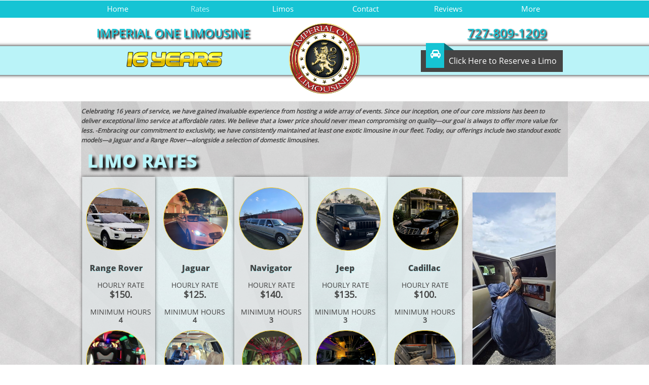

--- FILE ---
content_type: text/html
request_url: https://www.imperialonelimos.com/rates
body_size: 14745
content:
<!DOCTYPE html PUBLIC "-//W3C//DTD XHTML 1.0 Transitional//EN" "http://www.w3.org/TR/xhtml1/DTD/xhtml1-transitional.dtd">
<html xmlns="http://www.w3.org/1999/xhtml">
<head>
<title>Imperial One Limo | Executive Limousine | Tarpon Springs, FL</title>
<meta http-equiv="Content-Type" content="text/html; charset=utf-8"/>
<meta http-equiv="X-UA-Compatible" content="IE=edge">
<meta name="SKYPE_TOOLBAR" content="SKYPE_TOOLBAR_PARSER_COMPATIBLE"/>
<meta name="HandheldFriendly" content="True" />
<meta name="MobileOptimized" content="1024" />
<meta name="viewport" content="width=1024" /> 
<meta id="meta-keywords" name="keywords" content="Clearwater Limo Rates, Clearwater Limo Service, Imperial One Limo"/>
<meta id="meta-description" name="description" content="Imperial One Limousine has some of the best rates in the area. Our limo rentals start at $100. per hour. We offer limo service to Clearwater and surrounding areas for all events. Imperial One Limo Clearwater"/>

<meta name="twitter:card" content="summary"/>
<meta property="og:image" content="https://storage.googleapis.com/wzsitethumbnails/site-49439014/800x500.jpg"/>
<meta property="og:image:width" content="800"/>
<meta property="og:image:height" content="500"/>

<script type="text/javascript">
var _fc;window.getInsights=function(a,b){_fc||(_fc=a,a=null),window.AMInsights?(_fc&&(_fc(window.AMInsights),_fc=null),a&&a(window.AMInsights)):(b=b||25,setTimeout(function(){window.getInsights(a,2*b)},b))};
</script>
<script type="text/javascript" src="https://assets.mywebsitebuilder.com/assets/t.js?brand=homestead&v=g-202601221201377870" async></script>
<script type="text/javascript">
window.getInsights(function(insights){insights.init('5f7b22a5-eb92-4ab7-8a52-32ace7650834');});
</script>

<link rel='stylesheet' type='text/css' href='https://components.mywebsitebuilder.com/g-202601221201377870/viewer-homestead/viewer.css'/>

<script type='text/javascript'>
var PageData = {"baseAddress":"www.imperialonelimos.com","ServicesBasePath":"https://te-viewer.mywebsitebuilder.com","isTablet":false,"siteSettings":{"enableColumnsGrid":"false","isFirstMobileUse":"true","isFirstPreview":"true","mobileIsDeactivated":"true","showAlwaysColumnsGrid":"false"},"defaultAjaxPageID":"1379335329066","PageNotFound":false};
var Global = {"FacebookAppID":"744137685644053","IsMobileView":false,"IsTabletView":false,"IsMobileClient":false,"CloudflareOptions":6,"SiteID":49439014};
var SiteInformation = {"groupId":49439014,"isPublished":false,"limitations":{"video":{"limitation":{"isLimited":true},"dialog":{"isDiscount":false}},"pages":{"limitation":{"isLimited":true},"dialog":{"isDiscount":false}},"ecommerce":{"limitation":{"isLimited":true},"dialog":{"isDiscount":false}},"publish":{"limitation":{"isLimited":true},"dialog":{"isDiscount":false}},"stats":{"limitation":{"isLimited":false},"dialog":{"isDiscount":false}},"storage":{"limitation":{"isLimited":true},"dialog":{"isDiscount":false}},"file":{"limitation":{"isLimited":true},"dialog":{"isDiscount":false}},"premium":{"limitation":{"isLimited":false},"dialog":{"isDiscount":false}},"mobile":{"limitation":{"isLimited":false},"dialog":{"isDiscount":false}},"newSites":{"limitation":{"isLimited":true},"dialog":{"isDiscount":false}},"favicon":{"limitation":{"isLimited":true},"dialog":{"isDiscount":false}},"embedded":{"limitation":{"isLimited":true},"dialog":{"isDiscount":false}},"bannerFeature":{"limitation":{"isLimited":false},"dialog":{"isDiscount":false}},"history":{"limitation":{"isLimited":true},"dialog":{"isDiscount":false}},"posts":{"limitation":{"isLimited":true},"dialog":{"isDiscount":false}},"hdvideo":{"limitation":{"isLimited":true},"dialog":{"isDiscount":false}},"totalPages":{"limitation":{"isLimited":true},"dialog":{"isDiscount":false}},"advancedStats":{"limitation":{"isLimited":false},"dialog":{"isDiscount":false}},"form":{"limitation":{"isLimited":true},"dialog":{"isDiscount":false}}},"isPremium":true,"isSaved":false,"siteType":0,"isTemplate":false,"baseVersion":"89818089","isFirstSiteVersion":false,"hasSites":false,"storeInformation":{},"appMarketInformation":{}};
var Settings = {"UserStorageUrlsMap":{"2":"https://wzukusers.blob.core.windows.net/user-{0}/","6":"https://storage.googleapis.com/wzukusers/user-{0}/","61":"https://storage.googleapis.com/wzukusers/user-{0}/","100":"https://storage.googleapis.com/te-hosted-sites/user-{0}/","105":"https://storage.googleapis.com/te-sitey-sites/user-{0}/","103":"https://storage.googleapis.com/te-websitebuilder-sites/user-{0}/","102":"https://storage.googleapis.com/te-sitelio-sites/user-{0}/","106":"https://storage.googleapis.com/te-sitebuilder-sites/user-{0}/"},"WebzaiStorageUrlsMap":{"2":"https://wzuk.blob.core.windows.net/assets/","6":"https://storage.googleapis.com/wzuk/assets/","61":"https://storage.googleapis.com/wzuk/assets/"},"InsightsTrackerUrl":"https://assets.mywebsitebuilder.com/assets","GoogleMapsApiKey":"AIzaSyDQtuw04WyGWiY3JULv0HDpHdTK16H4_nI","RecaptchaSiteKey":"6LeCLkUUAAAAABEGEwlYoLyKNxIztJfM2okdeb2V","StaticContentUrl":"https://webzaidev.blob.core.windows.net/","ServiceAddress":"https://te-viewer.mywebsitebuilder.com","ApplicationRoot":"https://components.mywebsitebuilder.com/g-202601221201377870","Brand":103,"ApplicationDomain":"homestead.com","YoutubeApiKey":"AIzaSyArOiK2GZNoSkBzk6yqkfMFJDk7KAxLp8o","AppsIframeRoot":"https://components.mywebsitebuilder.com","AppVersion":"g-202601221201377870","DevelopmentMode":"","ServiceEndpoints":{"Store":{"EmbedApi":"https://embed.mywebsitebuilder.com/dist/src/","PublicApi":"https://api.mywebsitebuilder.com/v1/"},"Storage":null},"ImageProxy":"https://images.builderservices.io/s/?","DataProxy":"https://data.mywebsitebuilder.com","IsApiPartner":true,"FacebookAppId":"744137685644053","BrandName":"homestead","RaygunSettings":null,"FreeBannerUrl":""};

</script>
<script src='https://components.mywebsitebuilder.com/g-202601221201377870/viewer/viewer.js' type='text/javascript'></script>

<script src='https://storage.googleapis.com/wzukusers/user-34675492/sites/49439014/5c4f4494ca537S6cDBGU/1a510160190645f88d3bd6caecb0d3fa.js?1769287178' type='text/javascript'></script>
<script src='https://storage.googleapis.com/wzukusers/user-34675492/sites/49439014/5c4f4494ca537S6cDBGU/a7c2c1f678dc441791ff11e8c92fab2e.js?1769287178' type='text/javascript'></script>
<script src='https://storage.googleapis.com/wzukusers/user-34675492/sites/49439014/5c4f4494ca537S6cDBGU/6c3397191bbd426aab5e5afb03602470.js?1769287178' type='text/javascript'></script>
<script type='text/javascript'>
var SiteFilesMap = {"page-id1343681126037":"https://storage.googleapis.com/wzukusers/user-34675492/sites/49439014/5c4f4494ca537S6cDBGU/cfe8f54c8f624a3eb33bc964e184bb0b.js","page-1379335329066":"https://storage.googleapis.com/wzukusers/user-34675492/sites/49439014/5c4f4494ca537S6cDBGU/a7c2c1f678dc441791ff11e8c92fab2e.js","page-1407237135782":"https://storage.googleapis.com/wzukusers/user-34675492/sites/49439014/5c4f4494ca537S6cDBGU/a3364d95ffdc4247b53bb183d62a8408.js","page-1379335334284":"https://storage.googleapis.com/wzukusers/user-34675492/sites/49439014/5c4f4494ca537S6cDBGU/d24e370062f34aa0b785d13f53bcd185.js","page-1379335339712":"https://storage.googleapis.com/wzukusers/user-34675492/sites/49439014/5c4f4494ca537S6cDBGU/2eba45777855469ebbfff3309a9992ae.js","page-id1549043821984":"https://storage.googleapis.com/wzukusers/user-34675492/sites/49439014/5c4f4494ca537S6cDBGU/1ba925c0cbff450fbd82fd918f84fe18.js","page-id1549638449756":"https://storage.googleapis.com/wzukusers/user-34675492/sites/49439014/5c4f4494ca537S6cDBGU/7a8190b6cdd6431b91715f8da035d7d1.js","page-id1603318970420":"https://storage.googleapis.com/wzukusers/user-34675492/sites/49439014/5c4f4494ca537S6cDBGU/2510bab917f84450a1b83dcbe0f34f74.js","page-id1605402442933":"https://storage.googleapis.com/wzukusers/user-34675492/sites/49439014/5c4f4494ca537S6cDBGU/1c0e0e91847a4bc5b227ce3b7356abf8.js","page-id1605545805959":"https://storage.googleapis.com/wzukusers/user-34675492/sites/49439014/5c4f4494ca537S6cDBGU/197bd9fa2dbc4558a117d05010fa625c.js","page-id1605547866284":"https://storage.googleapis.com/wzukusers/user-34675492/sites/49439014/5c4f4494ca537S6cDBGU/e30cd317ce6748e78bda1f2b8c943dbf.js","page-id1605552763675":"https://storage.googleapis.com/wzukusers/user-34675492/sites/49439014/5c4f4494ca537S6cDBGU/fd23ca1c1f904206920a018af576ed12.js","page-id1605558291211":"https://storage.googleapis.com/wzukusers/user-34675492/sites/49439014/5c4f4494ca537S6cDBGU/4783e295d7b34a41b7839236465127ea.js","page-id1621606023217":"https://storage.googleapis.com/wzukusers/user-34675492/sites/49439014/5c4f4494ca537S6cDBGU/165f1f1fe62545bd9d19e16eb10703df.js","page-id1623721674630":"https://storage.googleapis.com/wzukusers/user-34675492/sites/49439014/5c4f4494ca537S6cDBGU/359107afac24487887a5f4b1af94d69b.js","page-id1625176804576":"https://storage.googleapis.com/wzukusers/user-34675492/sites/49439014/5c4f4494ca537S6cDBGU/29743cbff4f94382a8d337643655ad28.js","page-id1679673654571":"https://storage.googleapis.com/wzukusers/user-34675492/sites/49439014/5c4f4494ca537S6cDBGU/aba69bb95414433c91c45bf73f3eb2e4.js","page-id1679674967951":"https://storage.googleapis.com/wzukusers/user-34675492/sites/49439014/5c4f4494ca537S6cDBGU/585d9a739608469e92ceb31e5402408d.js","page-id1687830275148":"https://storage.googleapis.com/wzukusers/user-34675492/sites/49439014/5c4f4494ca537S6cDBGU/0dc0bb700d5f49ef94a3187ad81aebb6.js","page-id1692288723778":"https://storage.googleapis.com/wzukusers/user-34675492/sites/49439014/5c4f4494ca537S6cDBGU/79ea83092009435ebbef6f53d7d269e6.js","page-id1720465674811":"https://storage.googleapis.com/wzukusers/user-34675492/sites/49439014/5c4f4494ca537S6cDBGU/fd69e04837c24c6d9bd2c517bdd75afa.js","page-id1720469138758":"https://storage.googleapis.com/wzukusers/user-34675492/sites/49439014/5c4f4494ca537S6cDBGU/e95b6e20ed5f4611aa53590ae419eddf.js","page-id1720472056896":"https://storage.googleapis.com/wzukusers/user-34675492/sites/49439014/5c4f4494ca537S6cDBGU/1b443a2fc5084ae5b2d81e60771b527c.js","page-id1720478038247":"https://storage.googleapis.com/wzukusers/user-34675492/sites/49439014/5c4f4494ca537S6cDBGU/f0b1a1e0fa7444bebaeee91845a2aae6.js","page-id1720481642489":"https://storage.googleapis.com/wzukusers/user-34675492/sites/49439014/5c4f4494ca537S6cDBGU/f5909008c5204bf7911637dcea8dc958.js","page-id1720542487757":"https://storage.googleapis.com/wzukusers/user-34675492/sites/49439014/5c4f4494ca537S6cDBGU/b8fd05e0291c40a5be068e1bd3bbdf43.js","page-id1720558961996":"https://storage.googleapis.com/wzukusers/user-34675492/sites/49439014/5c4f4494ca537S6cDBGU/b9324edd39644eee9667ed14cea7c4a8.js","page-id1720560110198":"https://storage.googleapis.com/wzukusers/user-34675492/sites/49439014/5c4f4494ca537S6cDBGU/9f3c26ea7a4d44c8b5c14d42b06aa4cd.js","page-id1720561966144":"https://storage.googleapis.com/wzukusers/user-34675492/sites/49439014/5c4f4494ca537S6cDBGU/e30c48105078467f8025790089609d00.js","page-id1720637095036":"https://storage.googleapis.com/wzukusers/user-34675492/sites/49439014/5c4f4494ca537S6cDBGU/ef760010550e4e36a41371862ae9f84f.js","page-id1724208011804":"https://storage.googleapis.com/wzukusers/user-34675492/sites/49439014/5c4f4494ca537S6cDBGU/5e8eeb7b577a4cda9820e8334d00ee35.js","page-id1724208070068":"https://storage.googleapis.com/wzukusers/user-34675492/sites/49439014/5c4f4494ca537S6cDBGU/f994695231ea4fb4818fc06a3774d5d1.js","page-id1724208111216":"https://storage.googleapis.com/wzukusers/user-34675492/sites/49439014/5c4f4494ca537S6cDBGU/0170d6c0485549ea8dbb1b0a61062eac.js","page-id1724208141410":"https://storage.googleapis.com/wzukusers/user-34675492/sites/49439014/5c4f4494ca537S6cDBGU/11aeea82a924413c88a0cc75f0d1956a.js","page-id1724208241620":"https://storage.googleapis.com/wzukusers/user-34675492/sites/49439014/5c4f4494ca537S6cDBGU/589e7e5edcd5489d8404e847df2a7991.js","page-id1724516042246":"https://storage.googleapis.com/wzukusers/user-34675492/sites/49439014/5c4f4494ca537S6cDBGU/ad485001753f420a94c26ece41c7decb.js","page-id1724603928612":"https://storage.googleapis.com/wzukusers/user-34675492/sites/49439014/5c4f4494ca537S6cDBGU/ead567d612a148a3853c8a1a5dfd77d8.js","page-id1725231617053":"https://storage.googleapis.com/wzukusers/user-34675492/sites/49439014/5c4f4494ca537S6cDBGU/72bd539bca8944ef8ee7817733224b92.js","page-id1725233443644":"https://storage.googleapis.com/wzukusers/user-34675492/sites/49439014/5c4f4494ca537S6cDBGU/c7427883755f4d6bae04ae9712db34fb.js","page-id1725235334942":"https://storage.googleapis.com/wzukusers/user-34675492/sites/49439014/5c4f4494ca537S6cDBGU/6434db843f0f4ad6adbe23bfe42a06a4.js","page-id1725288577039":"https://storage.googleapis.com/wzukusers/user-34675492/sites/49439014/5c4f4494ca537S6cDBGU/0e5423ad25d8443baaa22b81fc55540e.js","page-id1725289549285":"https://storage.googleapis.com/wzukusers/user-34675492/sites/49439014/5c4f4494ca537S6cDBGU/d67ac57fc7854a33a8a19096194d4f08.js","page-id1725371033884":"https://storage.googleapis.com/wzukusers/user-34675492/sites/49439014/5c4f4494ca537S6cDBGU/016a3914d29a4dd0bb0830514b4630ee.js","page-id1725371580006":"https://storage.googleapis.com/wzukusers/user-34675492/sites/49439014/5c4f4494ca537S6cDBGU/cb73a5f763704e8aa123ca9f63ffa66c.js","page-id1725374287481":"https://storage.googleapis.com/wzukusers/user-34675492/sites/49439014/5c4f4494ca537S6cDBGU/43815f436b3e44c98e629bd4df79843d.js","page-id1725383882643":"https://storage.googleapis.com/wzukusers/user-34675492/sites/49439014/5c4f4494ca537S6cDBGU/643a975b21254bc0bcf128253d7cc34b.js","page-id1725743534845":"https://storage.googleapis.com/wzukusers/user-34675492/sites/49439014/5c4f4494ca537S6cDBGU/7060678411d8484d99b0e813b89d33ff.js","page-id1725744277593":"https://storage.googleapis.com/wzukusers/user-34675492/sites/49439014/5c4f4494ca537S6cDBGU/d60864f8140c473a804af956634527e0.js","page-id1725744728620":"https://storage.googleapis.com/wzukusers/user-34675492/sites/49439014/5c4f4494ca537S6cDBGU/6fcc123634e440238c91b4a55737b556.js","page-id1725745038340":"https://storage.googleapis.com/wzukusers/user-34675492/sites/49439014/5c4f4494ca537S6cDBGU/21551901621f442f804cbfdc86fd0262.js","page-id1726435433610":"https://storage.googleapis.com/wzukusers/user-34675492/sites/49439014/5c4f4494ca537S6cDBGU/78d3219382e046fc87ecb7c5b9da40d3.js","page-id1726436637229":"https://storage.googleapis.com/wzukusers/user-34675492/sites/49439014/5c4f4494ca537S6cDBGU/1ecea93820f3467284201c30960e401a.js","page-id1726589289010":"https://storage.googleapis.com/wzukusers/user-34675492/sites/49439014/5c4f4494ca537S6cDBGU/d0e036f192fe4c9d9b12d810b83ea263.js","page-id1726590985918":"https://storage.googleapis.com/wzukusers/user-34675492/sites/49439014/5c4f4494ca537S6cDBGU/c70a70d2ef4a4134a8ac60f26e01a9b7.js","page-id1726591592786":"https://storage.googleapis.com/wzukusers/user-34675492/sites/49439014/5c4f4494ca537S6cDBGU/051cd7af43fd4590a1e7dc4dbb9c7a6a.js","page-id1726592790201":"https://storage.googleapis.com/wzukusers/user-34675492/sites/49439014/5c4f4494ca537S6cDBGU/d3f0cfe209f342d0bda4acfc7bc61e4d.js","page-id1726593949236":"https://storage.googleapis.com/wzukusers/user-34675492/sites/49439014/5c4f4494ca537S6cDBGU/4a89a9b3f60f4cb58f9f2f6eb6b45c00.js","page-id1726616050994":"https://storage.googleapis.com/wzukusers/user-34675492/sites/49439014/5c4f4494ca537S6cDBGU/d1ec7573c6f347d7ae3803762f89cfa7.js","page-id1727027113564":"https://storage.googleapis.com/wzukusers/user-34675492/sites/49439014/5c4f4494ca537S6cDBGU/def8483caa4b4454bc1aefff6c4266ab.js","page-id1727028190328":"https://storage.googleapis.com/wzukusers/user-34675492/sites/49439014/5c4f4494ca537S6cDBGU/d405812c8baa49298dd0dd8973cd23cd.js","page-id1734802433425":"https://storage.googleapis.com/wzukusers/user-34675492/sites/49439014/5c4f4494ca537S6cDBGU/c848b2e2397740e8ae5af48cc230424e.js","page-id1735578072889":"https://storage.googleapis.com/wzukusers/user-34675492/sites/49439014/5c4f4494ca537S6cDBGU/e0db0a1c3a1748aeb315e1505d7dadb1.js","page-id1735579094564":"https://storage.googleapis.com/wzukusers/user-34675492/sites/49439014/5c4f4494ca537S6cDBGU/e580f4d4c5c948c7a90a6811c6ab8af6.js","page-id1735579967677":"https://storage.googleapis.com/wzukusers/user-34675492/sites/49439014/5c4f4494ca537S6cDBGU/60fe83bdd4ef426c989980d4b620f0b9.js","page-id1735588729149":"https://storage.googleapis.com/wzukusers/user-34675492/sites/49439014/5c4f4494ca537S6cDBGU/7f52b2d5975748338b4c21cd834dc9a5.js","page-id1735842645870":"https://storage.googleapis.com/wzukusers/user-34675492/sites/49439014/5c4f4494ca537S6cDBGU/bb1ab94f3cf045e690bac3f7c779ab55.js","page-id1736025548849":"https://storage.googleapis.com/wzukusers/user-34675492/sites/49439014/5c4f4494ca537S6cDBGU/ef0304e646e24df1af591c766e4ea780.js","page-id1736026943791":"https://storage.googleapis.com/wzukusers/user-34675492/sites/49439014/5c4f4494ca537S6cDBGU/24fa84eee97a4b3db5a678b39200e7bc.js","page-id1737224748591":"https://storage.googleapis.com/wzukusers/user-34675492/sites/49439014/5c4f4494ca537S6cDBGU/df274cb909304b09a24a1226183698a3.js","page-id1738422795712":"https://storage.googleapis.com/wzukusers/user-34675492/sites/49439014/5c4f4494ca537S6cDBGU/faf15af80c0b4875bc5d722f0d11ccaa.js","page-id1738422795814":"https://storage.googleapis.com/wzukusers/user-34675492/sites/49439014/5c4f4494ca537S6cDBGU/69dbe4eb4c9342bb91ac58fa761f0972.js","page-id1739756872717":"https://storage.googleapis.com/wzukusers/user-34675492/sites/49439014/5c4f4494ca537S6cDBGU/22a9287be7504f0e8db451a71d03a3d8.js","page-id1741816698308":"https://storage.googleapis.com/wzukusers/user-34675492/sites/49439014/5c4f4494ca537S6cDBGU/7a47763a3fc84265b67124b6a1b22ab9.js","page-id1741970306548":"https://storage.googleapis.com/wzukusers/user-34675492/sites/49439014/5c4f4494ca537S6cDBGU/e330ea7ba6ef4de58daed3826a961ce6.js","page-id1741972035900":"https://storage.googleapis.com/wzukusers/user-34675492/sites/49439014/5c4f4494ca537S6cDBGU/85ca9c94e4d346daa93ea9748e5db42c.js","page-id1741972079116":"https://storage.googleapis.com/wzukusers/user-34675492/sites/49439014/5c4f4494ca537S6cDBGU/d2862d6af97948c6851f75109300c626.js","page-id1742829252952":"https://storage.googleapis.com/wzukusers/user-34675492/sites/49439014/5c4f4494ca537S6cDBGU/cf9bd6bffd004458a971f8014b0cbfd3.js","page-id1742832346632":"https://storage.googleapis.com/wzukusers/user-34675492/sites/49439014/5c4f4494ca537S6cDBGU/616a10b41be046fea642018c65fff91e.js","page-id1748050990819":"https://storage.googleapis.com/wzukusers/user-34675492/sites/49439014/5c4f4494ca537S6cDBGU/f75459cf6d244edc8b9ed8ffe1ab52d5.js","master-1343681126036":"https://storage.googleapis.com/wzukusers/user-34675492/sites/49439014/5c4f4494ca537S6cDBGU/6c3397191bbd426aab5e5afb03602470.js","site-structure":"https://storage.googleapis.com/wzukusers/user-34675492/sites/49439014/5c4f4494ca537S6cDBGU/1a510160190645f88d3bd6caecb0d3fa.js"};
</script>


<style type="text/css"> #mobile-loading-screen, #desktop-loading-screen{position:absolute;left:0;top:0;right:0;bottom:0;z-index:100000000;background:white url('[data-uri]') center center no-repeat;} body.state-loading-mobile-viewer, body.state-loading-mobile-viewer .page-element, body.state-loading-mobile-viewer #body-element, body.state-loading-desktop-viewer, body.state-loading-desktop-viewer .page-element, body.state-loading-desktop-viewer #body-element{height:100%;width:100%;overflow-y:hidden !important;} </style>
<script type="text/javascript">
var DynamicPageContent = null;
var DBSiteMetaData = { "pagesStructureInformation":{"pagesData":{"id1343681126037":{"metaTags":"","headerCode":"","footerCode":"","tags":[],"id":"id1343681126037","pageID":null,"pid":null,"title":"Home","name":null,"pageTitle":"Imperial One | Limo Service | Clearwater | St. Petersburg","description":"Imperial One Limousine is Clearwater's Limo Service since 2009. We provide Unique limos, Exceptional Service and Great rates.  Our Fleet of Clearwater Limos includes Hummer Limos, Range Rover Limos, MKT Limos, Jaguar Limos, Navigator Limos and Cadillac Limos. We have provided transportation for over 100,000 people in the last 16 years. ","keyWords":"Clearwater Limo Rental, Clearwater Limo Service, Imperial One Limo, Imperial One Limousine Reviews, Limo Service Clearwater, Clearwater Florida Limos","index":1,"isHomePage":true,"shareStyle":true,"useNameASTitle":false,"supportsMobileStates":true,"urlAlias":"index","useNameASUrl":false,"useDefaultTitle":false,"masterPageListName":"","masterPageType":"","isSearchEngineDisabled":false},"1379335329066":{"metaTags":"","headerCode":"","footerCode":"","tags":[],"id":"1379335329066","pageID":null,"pid":null,"title":"Rates","name":null,"pageTitle":"Imperial One Limo | Executive Limousine | Tarpon Springs, FL","description":"Imperial One Limousine has some of the best rates in the area. Our limo rentals start at $100. per hour. We offer limo service to Clearwater and surrounding areas for all events. Imperial One Limo Clearwater","keyWords":"Clearwater Limo Rates, Clearwater Limo Service, Imperial One Limo","index":2,"isHomePage":false,"shareStyle":true,"useNameASTitle":true,"supportsMobileStates":true,"urlAlias":"rates","useNameASUrl":true,"useDefaultTitle":false,"masterPageListName":"","masterPageType":"","isSearchEngineDisabled":false,"menu":{"isDesktopDisabled":false}},"1407237135782":{"metaTags":"","headerCode":"","footerCode":"","tags":[],"id":"1407237135782","pageID":null,"pid":null,"title":"Limos‬‏","name":null,"pageTitle":"Imperial One Limousine | Clearwater Limo Service | SUV Limousine | Tampa Limos","description":"Imperial One Limousine offers Range Rover Limos, Hummer Limos, Jag Limos, Lincoln Limos and Cadillac Limos to Clearwater and Surrounding areas.","keyWords":"Clearwater Limos, Hummer Limo, Range Rover Limo, MKT Limo, Jag Limo, Lincoln Limo, Cadillac Limo","index":3,"isHomePage":false,"shareStyle":true,"useNameASTitle":true,"supportsMobileStates":true,"urlAlias":"limos","useNameASUrl":true,"useDefaultTitle":false,"masterPageListName":"","masterPageType":"","isSearchEngineDisabled":false},"1379335334284":{"metaTags":"","headerCode":"","footerCode":"","tags":[],"id":"1379335334284","pageID":null,"pid":null,"title":"About Us","name":null,"pageTitle":"About | Imperial One Limousine | Limo Service | Clearwater and Tampa Bay, FL","description":"Imperial One Limousine has been in business in the Tampa Bay area since 2009. ","keyWords":"Clearwater Limo Rental, Imperial One Limousine, St Pete Limo, New Port Richey Limo Service","index":6,"isHomePage":false,"shareStyle":true,"useNameASTitle":true,"supportsMobileStates":true,"urlAlias":"about-us","useNameASUrl":true,"useDefaultTitle":false,"masterPageListName":"","masterPageType":"","isSearchEngineDisabled":false},"1379335339712":{"metaTags":"","headerCode":"","footerCode":"","tags":[],"id":"1379335339712","pageID":null,"pid":null,"title":"Contact","name":null,"pageTitle":"Contact Us | Imperial One Limousine | Clearwater and Tampa Bay, FL","description":"Make your reservation or request a quote from Imperial One Limousine","keyWords":"Clearwater Limo Service, Clearwater Limo Reservations, Contact Imperial One Limo","index":4,"isHomePage":false,"shareStyle":true,"useNameASTitle":true,"supportsMobileStates":true,"urlAlias":"contact","useNameASUrl":true,"useDefaultTitle":false,"masterPageListName":"","masterPageType":"","isSearchEngineDisabled":false},"id1549043821984":{"metaTags":"","headerCode":"","footerCode":"","tags":[],"id":"id1549043821984","pageID":null,"pid":null,"title":"Reviews","name":null,"pageTitle":"Imperial One Limousine Reviews | Clearwater Limo Service | Tampa Limos","description":"Customer Submitted reviews for Imperial One Limousine. What customer are saying about Imperial One Limo. ","keyWords":"Imperial One Limo Reviews, Imperial One Limousine Reviews, Clearwater Limo Service Reviews","index":5,"isHomePage":false,"shareStyle":true,"useNameASTitle":false,"supportsMobileStates":true,"urlAlias":"reviews","useNameASUrl":true,"useDefaultTitle":false,"masterPageListName":"","masterPageType":"","isSearchEngineDisabled":false},"id1549638449756":{"metaTags":"","headerCode":"","footerCode":"","tags":[],"id":"id1549638449756","pageID":null,"pid":null,"title":"Photos","name":null,"pageTitle":"","description":"","keyWords":"","index":59,"isHomePage":false,"shareStyle":true,"useNameASTitle":false,"supportsMobileStates":true,"urlAlias":"photos","useNameASUrl":true,"useDefaultTitle":false,"masterPageListName":"","masterPageType":"","isSearchEngineDisabled":false},"id1603318970420":{"metaTags":"","headerCode":"","footerCode":"","tags":[],"id":"id1603318970420","pageID":null,"pid":null,"title":"COVID 19 Safety Precautions","name":null,"pageTitle":"","description":"","keyWords":"","index":60,"isHomePage":false,"shareStyle":false,"useNameASTitle":false,"supportsMobileStates":true,"urlAlias":"covid-19-safety-precautions","useNameASUrl":true,"useDefaultTitle":false,"masterPageListName":"","masterPageType":"","isSearchEngineDisabled":false},"id1605402442933":{"metaTags":"","headerCode":"","footerCode":"","tags":[],"id":"id1605402442933","pageID":null,"pid":null,"title":"Escalade Dual Axle","name":null,"pageTitle":"","description":"","keyWords":"","index":61,"isHomePage":false,"shareStyle":false,"useNameASTitle":false,"supportsMobileStates":true,"urlAlias":"escalade-dual-axle","useNameASUrl":true,"useDefaultTitle":false,"masterPageListName":"","masterPageType":"","isSearchEngineDisabled":false},"id1605545805959":{"metaTags":"","headerCode":"","footerCode":"","tags":[],"id":"id1605545805959","pageID":null,"pid":null,"title":"Escalade Limo","name":null,"pageTitle":"Escalade Limo | Imperial One Limousine | Clearwater Limo Service | Tampa Bay, FL","description":"Cadillac Escalade Stretch Limousine offered by Imperial One Limousine","keyWords":"Escalade Limo, Clearwater Limo Service, Imperial One Limo","index":62,"isHomePage":false,"shareStyle":false,"useNameASTitle":false,"supportsMobileStates":true,"urlAlias":"escalade-limo","useNameASUrl":true,"useDefaultTitle":false,"masterPageListName":"","masterPageType":"","isSearchEngineDisabled":false},"id1605547866284":{"metaTags":"","headerCode":"","footerCode":"","tags":[],"id":"id1605547866284","pageID":null,"pid":null,"title":"Hummer Limo","name":null,"pageTitle":"Hummer Limo | Imperial One Limousine | Clearwater Limo Service | Tampa Bay, FL","description":"Hummer Limo rentals from Imperial One Limousine for Clearwater and surrounding areas.","keyWords":"Hummer Limo Rental, Clearwater Limo Service, Imperial One Limo","index":65,"isHomePage":false,"shareStyle":false,"useNameASTitle":false,"supportsMobileStates":true,"urlAlias":"hummer-limo","useNameASUrl":true,"useDefaultTitle":false,"masterPageListName":"","masterPageType":"","isSearchEngineDisabled":false},"id1605552763675":{"metaTags":"","headerCode":"","footerCode":"","tags":[],"id":"id1605552763675","pageID":null,"pid":null,"title":"MKT Crossover Limo","name":null,"pageTitle":"MKT Limousine | Imperial One Limousine | Clearwater Limo Service |Tampa Bay, FL","description":"Imperial One Limousine offer Lincoln MKT Limos for rent in Clearwater and surrounding areas.","keyWords":"MKT Limo, Lincoln Limos, Imperial One Limo, Clearwater Limos","index":13,"isHomePage":false,"shareStyle":false,"useNameASTitle":false,"supportsMobileStates":true,"urlAlias":"mkt-crossover-limo","useNameASUrl":true,"useDefaultTitle":false,"masterPageListName":"","masterPageType":"","isSearchEngineDisabled":false},"id1605558291211":{"metaTags":"","headerCode":"","footerCode":"","tags":[],"id":"id1605558291211","pageID":null,"pid":null,"title":"Towncar Limo 1","name":null,"pageTitle":"Towncar Limo | Imperial One Limousine | Clearwater Limo Service | Tampa Bay, FL","description":"Towncar Limousines offered by Imperial One Limousine of Clearwater","keyWords":"Lincoln Limo, Towncar Limo, Clearwater Limo, Imperial One Limo","index":63,"isHomePage":false,"shareStyle":false,"useNameASTitle":false,"supportsMobileStates":true,"urlAlias":"towncar-limo-1","useNameASUrl":true,"useDefaultTitle":false,"masterPageListName":"","masterPageType":"","isSearchEngineDisabled":false},"id1621606023217":{"metaTags":"","headerCode":"","footerCode":"","tags":[],"id":"id1621606023217","pageID":null,"pid":null,"title":"Chrysler Limo","name":null,"pageTitle":"Chrysler 300 Limousine | Imperial One Limousine | Clearwater Limo Service |Tampa Bay, FL","description":"Imperial One Limousine offers Chrysler 300 Limos for rent in Clearwater","keyWords":"Chrysler 300 Limo, Clearwater Limo Rental, Imperial One Limousine","index":64,"isHomePage":false,"shareStyle":false,"useNameASTitle":false,"supportsMobileStates":true,"urlAlias":"chrysler-limo","useNameASUrl":true,"useDefaultTitle":false,"masterPageListName":"","masterPageType":"","isSearchEngineDisabled":false},"id1623721674630":{"metaTags":"","headerCode":"","footerCode":"","tags":[],"id":"id1623721674630","pageID":null,"pid":null,"title":"Events","name":null,"pageTitle":"Events | Imperial One Limousine | Clearwater Limo Service |Tampa Bay, FL","description":"Imperial One Limo offers limo service for all event types.","keyWords":"Special Events, Limo Events, Clearwater Limo Service, Imperial One Limousine Reviews","index":7,"isHomePage":false,"shareStyle":false,"useNameASTitle":false,"supportsMobileStates":true,"urlAlias":"events","useNameASUrl":true,"useDefaultTitle":false,"masterPageListName":"","masterPageType":"","isSearchEngineDisabled":false},"id1625176804576":{"metaTags":"","headerCode":"","footerCode":"","tags":[],"id":"id1625176804576","pageID":null,"pid":null,"title":"Range Rover Limo","name":null,"pageTitle":"Range Rover Limousine | Imperial One Limousine | Clearwater Limo Service |Tampa Bay, FL","description":"Imperial One Limousine is the only service in Clearwater to offer Range Rover Limos","keyWords":"Range Rover Limo Clearwater, Clearwater Limo Service, Imperial One LImo","index":11,"isHomePage":false,"shareStyle":false,"useNameASTitle":false,"supportsMobileStates":true,"urlAlias":"range-rover-limo","useNameASUrl":true,"useDefaultTitle":false,"masterPageListName":"","masterPageType":"","isSearchEngineDisabled":false},"id1679673654571":{"metaTags":"","headerCode":"","footerCode":"","tags":[],"id":"id1679673654571","pageID":null,"pid":null,"title":"Birthdays","name":null,"pageTitle":"Birthday Limo | Imperial One Limousine | Clearwater Limo Service |Tampa Bay, FL","description":"Imperial One Limo provides Birthday Limo rentals for all ages!","keyWords":"Birthday Limo Clearwater, Clearwater Limos, Tarpon Springs Limo, Imperial One Limo","index":28,"isHomePage":false,"shareStyle":false,"useNameASTitle":false,"supportsMobileStates":true,"urlAlias":"birthdays","useNameASUrl":true,"useDefaultTitle":false,"masterPageListName":"","masterPageType":"","isSearchEngineDisabled":false},"id1679674967951":{"metaTags":"","headerCode":"","footerCode":"","tags":[],"id":"id1679674967951","pageID":null,"pid":null,"title":"Wedding Limo","name":null,"pageTitle":"Wedding Limo | Imperial One Limousine | Clearwater Limo Service |Tampa Bay, FL","description":"Imperial One Limousine is the Tampa Bay areas Wedding Limo provider. We have unique limos that no one else offers.","keyWords":"Limo for Wedding, Clearwater Wedding Limo, St Pete Limos, Sarasota Wedding Limo","index":24,"isHomePage":false,"shareStyle":false,"useNameASTitle":false,"supportsMobileStates":true,"urlAlias":"wedding-limo","useNameASUrl":true,"useDefaultTitle":false,"masterPageListName":"","masterPageType":"","isSearchEngineDisabled":false},"id1687830275148":{"metaTags":"","headerCode":"","footerCode":"","tags":[],"id":"id1687830275148","pageID":null,"pid":null,"title":"Jaguar Limo","name":null,"pageTitle":"Jaguar Limo | Imperial One Limousine | Clearwater Limo Service |Lakeland, FL","description":"Imperial One Limo is proud to offer this Jaguar Limousine. This is the only Jag limo available in the Tampa Bay area.","keyWords":"Jag Limo, Jaguar Limousine, Clearwater Limo Service, Lakeland Limo Rental","index":12,"isHomePage":false,"shareStyle":false,"useNameASTitle":false,"supportsMobileStates":true,"urlAlias":"jaguar-limo","useNameASUrl":true,"useDefaultTitle":false,"masterPageListName":"","masterPageType":"","isSearchEngineDisabled":false},"id1692288723778":{"metaTags":"","headerCode":"","footerCode":"","tags":[],"id":"id1692288723778","pageID":null,"pid":null,"title":"FAQ","name":null,"pageTitle":"FAQ | Imperial One Limousine | Clearwater Limo Service |Springhill, FL","description":"FAQ regarding Limo Rentals from Imperial One Limousine","keyWords":"Limo Rental FAQ, Limo Questions, Imperial One Limo, Springhill Limo Service ","index":9,"isHomePage":false,"shareStyle":false,"useNameASTitle":false,"supportsMobileStates":true,"urlAlias":"faq","useNameASUrl":true,"useDefaultTitle":false,"masterPageListName":"","masterPageType":"","isSearchEngineDisabled":false},"id1720465674811":{"metaTags":"","headerCode":"","footerCode":"","tags":[],"id":"id1720465674811","pageID":null,"pid":null,"title":"Top 5 Wedding Venues","name":null,"pageTitle":"Tampa Bay Area Wedding Venues | Imperial One Limousine | Clearwater Limo Service |Tampa Bay, FL","description":"Imperial One Limo presents its list of the Top 5 Tampa Bay Area Wedding Venues as chosen by our clients.","keyWords":"Top 5 Tampa Bay Wedding Venues, Wedding Limo, Tampa Limo Service, Clearwater Limo Service, Brandon Limo Service","index":25,"isHomePage":false,"shareStyle":false,"useNameASTitle":false,"supportsMobileStates":true,"urlAlias":"top-5-wedding-venues","useNameASUrl":true,"useDefaultTitle":false,"masterPageListName":"","masterPageType":"","isSearchEngineDisabled":false},"id1720469138758":{"metaTags":"","headerCode":"","footerCode":"","tags":[],"id":"id1720469138758","pageID":null,"pid":null,"title":"Top 5 Bachelor Party Venues","name":null,"pageTitle":"Tampa Bay Top 5 Bachelor Party Venues | Imperial One Limousine | Clearwater Limo Service |Tampa Bay, FL","description":"Imperial One Limo presents our list of the Top 5 Tampa Bay Area Bachelor Party Venues as chosen by our clients.","keyWords":"Bachelor Party Limo, Tampa Limo Rentals, Lakeland Limo Service Imperial One Limo","index":26,"isHomePage":false,"shareStyle":false,"useNameASTitle":false,"supportsMobileStates":true,"urlAlias":"top-5-bachelor-party-venues","useNameASUrl":true,"useDefaultTitle":false,"masterPageListName":"","masterPageType":"","isSearchEngineDisabled":false},"id1720472056896":{"metaTags":"","headerCode":"","footerCode":"","tags":[],"id":"id1720472056896","pageID":null,"pid":null,"title":"Top 5 Bachelorette Party Venues","name":null,"pageTitle":"Bachelorette Limo Service | Imperial One Limousine | Clearwater Limo Service |Tampa Bay, FL","description":"Imperial One Limo presents our list of Top 5 Bachelorette Party Venues as chosen by our clients.","keyWords":"Bachelorette Limo, Bradenton Limo, Wesley Chapel Limo, Imperial One Limo","index":27,"isHomePage":false,"shareStyle":false,"useNameASTitle":false,"supportsMobileStates":true,"urlAlias":"top-5-bachelorette-party-venues","useNameASUrl":true,"useDefaultTitle":false,"masterPageListName":"","masterPageType":"","isSearchEngineDisabled":false},"id1720478038247":{"metaTags":"","headerCode":"","footerCode":"","tags":[],"id":"id1720478038247","pageID":null,"pid":null,"title":"Beach Weddings","name":null,"pageTitle":"Beach Wedding Limo | Imperial One Limousine | Clearwater Limo Service |Tampa Bay, FL","description":"Imperial One Limousine provides transportation for Beach Weddings at great rates.","keyWords":"Beach Wedding Limo, Clearwater Limo Service, Sarasota Limo Service, Imperial One Limousine","index":17,"isHomePage":false,"shareStyle":false,"useNameASTitle":false,"supportsMobileStates":true,"urlAlias":"beach-weddings","useNameASUrl":true,"useDefaultTitle":false,"masterPageListName":"","masterPageType":"","isSearchEngineDisabled":false},"id1720481642489":{"metaTags":"","headerCode":"","footerCode":"","tags":[],"id":"id1720481642489","pageID":null,"pid":null,"title":"Barn Weddings","name":null,"pageTitle":"Barn Wedding Limo | Imperial One Limousine | Clearwater Limo Service |Tampa Bay, FL","description":"Imperial One Limousine offers limo rentals for the ever-popular Barn Weddings. Call us today to reserve your Barn Wedding Limo.","keyWords":"Barn Wedding Limo, Lakeland Limo, Brooksville Limo, Springhill Limo, New Port Richey Limo","index":18,"isHomePage":false,"shareStyle":false,"useNameASTitle":false,"supportsMobileStates":true,"urlAlias":"barn-weddings","useNameASUrl":true,"useDefaultTitle":false,"masterPageListName":"","masterPageType":"","isSearchEngineDisabled":false},"id1720542487757":{"metaTags":"","headerCode":"","footerCode":"","tags":[],"id":"id1720542487757","pageID":null,"pid":null,"title":"Clearwater Wedding Venues","name":null,"pageTitle":"Clearwater Wedding Limo | Imperial One Limousine | Clearwater Limo Service |Tampa Bay, FL","description":"Imperial One Limo is Clearwater's Elite Wedding Limo Provider. We've been in business in Pinellas County since 2009.","keyWords":"Clearwater Wedding Limo, Imperial One Limo, Palm Harbor Limo, Oldsmar Limo","index":19,"isHomePage":false,"shareStyle":false,"useNameASTitle":false,"supportsMobileStates":true,"urlAlias":"clearwater-wedding-venues","useNameASUrl":true,"useDefaultTitle":false,"masterPageListName":"","masterPageType":"","isSearchEngineDisabled":false},"id1720558961996":{"metaTags":"","headerCode":"","footerCode":"","tags":[],"id":"id1720558961996","pageID":null,"pid":null,"title":"Wedding Venues Tampa","name":null,"pageTitle":"Tampa Wedding Limo | Imperial One Limousine | Clearwater Limo Service |Tampa Bay, FL","description":"Imperial One Limo offers Wedding Limos rentals in the Tampa Bay Area at great rates.","keyWords":"Tampa Limos, Imperial One Limousine, Odessa Limo, Brandon Limo, Valrico Limo","index":20,"isHomePage":false,"shareStyle":false,"useNameASTitle":false,"supportsMobileStates":true,"urlAlias":"wedding-venues-tampa","useNameASUrl":true,"useDefaultTitle":false,"masterPageListName":"","masterPageType":"","isSearchEngineDisabled":false},"id1720560110198":{"metaTags":"","headerCode":"","footerCode":"","tags":[],"id":"id1720560110198","pageID":null,"pid":null,"title":"St Pete Wedding Venues","name":null,"pageTitle":"St Pete Wedding Limo | Imperial One Limousine | Clearwater Limo Service |St Pete, FL","description":"Imperial One Limousine provides Wedding Limos to St Pete Florida","keyWords":"St Pete Wedding Limos, Limo Service St Pete, Imperial One Limo","index":21,"isHomePage":false,"shareStyle":false,"useNameASTitle":false,"supportsMobileStates":true,"urlAlias":"st-pete-wedding-venues","useNameASUrl":true,"useDefaultTitle":false,"masterPageListName":"","masterPageType":"","isSearchEngineDisabled":false},"id1720561966144":{"metaTags":"","headerCode":"","footerCode":"","tags":[],"id":"id1720561966144","pageID":null,"pid":null,"title":"New Port Richey Wedding Venues","name":null,"pageTitle":"New Port Richey Wedding Limo | Imperial One Limousine | Clearwater Limo Service |New Port Richey, FL","description":"Imperial One Limousine provides limo service to New Port Richey, Florida","keyWords":"New Port Richey Limo, Limo service Pasco County, Imperial One Limo","index":22,"isHomePage":false,"shareStyle":false,"useNameASTitle":false,"supportsMobileStates":true,"urlAlias":"new-port-richey-wedding-venues","useNameASUrl":true,"useDefaultTitle":false,"masterPageListName":"","masterPageType":"","isSearchEngineDisabled":false},"id1720637095036":{"metaTags":"","headerCode":"","footerCode":"","tags":[],"id":"id1720637095036","pageID":null,"pid":null,"title":"Springhill Wedding Venues","name":null,"pageTitle":"Springhill Wedding Limo | Imperial One Limo | Clearwater Limo Service |Springhill, FL","description":"Imperial One Limo offers Wedding Transportation to Springhill Florida","keyWords":"Springhill Limo Service, Springhill Wedding Limo, Imperial One Limo","index":23,"isHomePage":false,"shareStyle":false,"useNameASTitle":false,"supportsMobileStates":true,"urlAlias":"springhill-wedding-venues","useNameASUrl":true,"useDefaultTitle":false,"masterPageListName":"","masterPageType":"","isSearchEngineDisabled":false},"id1724208011804":{"metaTags":"","headerCode":"","footerCode":"","tags":[],"id":"id1724208011804","pageID":null,"pid":null,"title":"Anniversary Limo Service","name":null,"pageTitle":"Anniversary Limo | Imperial One Limousine | Clearwater Limo Service |Tampa Bay, FL","description":"Imperial One Limousine is proud to provide Anniversary Limo service to the Tampa Bay Area.","keyWords":"Anniversary Limo, Clearwater Limos, Imperial One Limo","index":29,"isHomePage":false,"shareStyle":false,"useNameASTitle":false,"supportsMobileStates":true,"urlAlias":"anniversary-limo-service","useNameASUrl":true,"useDefaultTitle":false,"masterPageListName":"","masterPageType":"","isSearchEngineDisabled":false},"id1724208070068":{"metaTags":"","headerCode":"","footerCode":"","tags":[],"id":"id1724208070068","pageID":null,"pid":null,"title":"Concert Limo Service","name":null,"pageTitle":"Concert Limo | Imperial One Limousine | Clearwater Limo Service |Tampa Bay, FL","description":"Imperial One Limousine provides service to Concert Venues all over the Tampa Bay Area.","keyWords":"Concert Limos, Clearwater Limo Service, Imperial One Limo   ","index":30,"isHomePage":false,"shareStyle":false,"useNameASTitle":false,"supportsMobileStates":true,"urlAlias":"concert-limo-service","useNameASUrl":true,"useDefaultTitle":false,"masterPageListName":"","masterPageType":"","isSearchEngineDisabled":false},"id1724208111216":{"metaTags":"","headerCode":"","footerCode":"","tags":[],"id":"id1724208111216","pageID":null,"pid":null,"title":"Graduation Limo","name":null,"pageTitle":"Graduation Limo | Imperial One Limousine | Clearwater Limo Service |Tampa Bay, FL","description":"Imperial One Limousine has been part of many Graduation Celebrations over the last 15 years! Call us today and we will bring the limo to yours!","keyWords":"Graduate, Graduation Limo, Clearwater Limo, Lakeland Limo","index":31,"isHomePage":false,"shareStyle":false,"useNameASTitle":false,"supportsMobileStates":true,"urlAlias":"graduation-limo","useNameASUrl":true,"useDefaultTitle":false,"masterPageListName":"","masterPageType":"","isSearchEngineDisabled":false},"id1724208141410":{"metaTags":"","headerCode":"","footerCode":"","tags":[],"id":"id1724208141410","pageID":null,"pid":null,"title":"Homecoming Limo Rentals","name":null,"pageTitle":"Homecoming Limo | Imperial One Limousine | Clearwater Limo Service |New Port Richey, FL","description":"Imperial One Limousine provides low-cost Homecoming limos in Clearwater","keyWords":"Homecoming Limo Service, Clearwater Limo Service, Imperial One Limos","index":10,"isHomePage":false,"shareStyle":false,"useNameASTitle":false,"supportsMobileStates":true,"urlAlias":"homecoming-limo-rentals","useNameASUrl":true,"useDefaultTitle":false,"masterPageListName":"","masterPageType":"","isSearchEngineDisabled":false},"id1724208241620":{"metaTags":"","headerCode":"","footerCode":"","tags":[],"id":"id1724208241620","pageID":null,"pid":null,"title":"Limo Service for Prom","name":null,"pageTitle":"Prom Limo | Imperial One Limousine | Clearwater Limo Service |St Pete, FL","description":"Imperial One Limo offers great rates on Prom Limo Rentals.","keyWords":"Prom Limo, Clearwater Limo, Imperial One Limo","index":32,"isHomePage":false,"shareStyle":false,"useNameASTitle":false,"supportsMobileStates":true,"urlAlias":"limo-service-for-prom","useNameASUrl":true,"useDefaultTitle":false,"masterPageListName":"","masterPageType":"","isSearchEngineDisabled":false},"id1724516042246":{"metaTags":"","headerCode":"","footerCode":"","tags":[],"id":"id1724516042246","pageID":null,"pid":null,"title":"Cadillac Limo","name":null,"pageTitle":"Cadillac Limo | Imperial One Limousine | Clearwater Limo Service |Tampa Bay, FL","description":"Imperial One Limousine provides Limo Service to Clearwater Florida","keyWords":"Clearwater Limo Service, Cadillac Limo Rental, Imperial One Limo","index":14,"isHomePage":false,"shareStyle":false,"useNameASTitle":false,"supportsMobileStates":true,"urlAlias":"cadillac-limo","useNameASUrl":true,"useDefaultTitle":false,"masterPageListName":"","masterPageType":"","isSearchEngineDisabled":false},"id1724603928612":{"metaTags":"","headerCode":"","footerCode":"","tags":[],"id":"id1724603928612","pageID":null,"pid":null,"title":"Special Events","name":null,"pageTitle":"Special Events Limo | Imperial One Limousine | Clearwater Limo Service |Tampa Bay, FL","description":"Imperial One Limousine offers service for all types of special events.","keyWords":"Clearwater Limo Service, Imperial One Limo, Special Events Limo, Imperial One Limousine Reviews","index":8,"isHomePage":false,"shareStyle":false,"useNameASTitle":false,"supportsMobileStates":true,"urlAlias":"special-events","useNameASUrl":true,"useDefaultTitle":false,"masterPageListName":"","masterPageType":"","isSearchEngineDisabled":false},"id1725231617053":{"metaTags":"","headerCode":"","footerCode":"","tags":[],"id":"id1725231617053","pageID":null,"pid":null,"title":"New Port Richey Limo Service","name":null,"pageTitle":"","description":"New Port Richey Limo Service provided by Imperial One Limousine","keyWords":"New Port Richey Limo Service, New Port Richey Limo Rentals, Imperial One Limo","index":39,"isHomePage":false,"shareStyle":false,"useNameASTitle":false,"supportsMobileStates":true,"urlAlias":"new-port-richey-limo-service","useNameASUrl":true,"useDefaultTitle":false,"masterPageListName":"","masterPageType":"","isSearchEngineDisabled":false},"id1725233443644":{"metaTags":"","headerCode":"","footerCode":"","tags":[],"id":"id1725233443644","pageID":null,"pid":null,"title":"Lakeland Limo Service","name":null,"pageTitle":"","description":"Imperial One Limousine has been providing transportation services to Lakeland for over 15 years!","keyWords":"Lakeland Limos, Limo Rental Lakeland, Limo Service Lakeland","index":41,"isHomePage":false,"shareStyle":false,"useNameASTitle":false,"supportsMobileStates":true,"urlAlias":"lakeland-limo-service","useNameASUrl":true,"useDefaultTitle":false,"masterPageListName":"","masterPageType":"","isSearchEngineDisabled":false},"id1725235334942":{"metaTags":"","headerCode":"","footerCode":"","tags":[],"id":"id1725235334942","pageID":null,"pid":null,"title":"Sarasota Limo Service","name":null,"pageTitle":"","description":"Imperial One Limousine provides transportation services to Sarasota and surrounding areas.  ","keyWords":"Sarasota Limos, Limos Sarasota, Sarasota Limo Rental","index":42,"isHomePage":false,"shareStyle":false,"useNameASTitle":false,"supportsMobileStates":true,"urlAlias":"sarasota-limo-service","useNameASUrl":true,"useDefaultTitle":false,"masterPageListName":"","masterPageType":"","isSearchEngineDisabled":false},"id1725288577039":{"metaTags":"","headerCode":"","footerCode":"","tags":[],"id":"id1725288577039","pageID":null,"pid":null,"title":"Brooksville Limo Service","name":null,"pageTitle":"","description":"Brooksville Limo Services are provided by Imperial One Limousine","keyWords":"Brooksville Limos, Limo Service Brooksville, Brooksville Limo Rental","index":45,"isHomePage":false,"shareStyle":false,"useNameASTitle":false,"supportsMobileStates":true,"urlAlias":"brooksville-limo-service","useNameASUrl":true,"useDefaultTitle":false,"masterPageListName":"","masterPageType":"","isSearchEngineDisabled":false},"id1725289549285":{"metaTags":"","headerCode":"","footerCode":"","tags":[],"id":"id1725289549285","pageID":null,"pid":null,"title":"Tarpon Springs Limo Service","name":null,"pageTitle":"","description":"Tarpons Springs Limo Service provided by Imperial One Limo","keyWords":"Tarpon Limos, Tarpon Springs Limos, Tarpon Springs Limo Rental","index":33,"isHomePage":false,"shareStyle":false,"useNameASTitle":false,"supportsMobileStates":true,"urlAlias":"tarpon-springs-limo-service","useNameASUrl":true,"useDefaultTitle":false,"masterPageListName":"","masterPageType":"","isSearchEngineDisabled":false},"id1725371033884":{"metaTags":"","headerCode":"","footerCode":"","tags":[],"id":"id1725371033884","pageID":null,"pid":null,"title":"Hudson Florida Limo Service","name":null,"pageTitle":"","description":"Limo service in Hudson, Florida provided by Imperial One","keyWords":"Hudson Florida Limos, Hudson Limo Rental, Imperial One LImo","index":38,"isHomePage":false,"shareStyle":false,"useNameASTitle":false,"supportsMobileStates":true,"urlAlias":"hudson-florida-limo-service","useNameASUrl":true,"useDefaultTitle":false,"masterPageListName":"","masterPageType":"","isSearchEngineDisabled":false},"id1725371580006":{"metaTags":"","headerCode":"","footerCode":"","tags":[],"id":"id1725371580006","pageID":null,"pid":null,"title":"Safety Harbor Limo Service","name":null,"pageTitle":"","description":"Safety Harbor Limousine Services have been provided by Imperial One since 2009","keyWords":"Safety Harbor Limo, Limos for rent Safety Harbor, Imperial One Limo","index":34,"isHomePage":false,"shareStyle":false,"useNameASTitle":false,"supportsMobileStates":true,"urlAlias":"safety-harbor-limo-service","useNameASUrl":true,"useDefaultTitle":false,"masterPageListName":"","masterPageType":"","isSearchEngineDisabled":false},"id1725374287481":{"metaTags":"","headerCode":"","footerCode":"","tags":[],"id":"id1725374287481","pageID":null,"pid":null,"title":"Palmetto Florida Limo Service","name":null,"pageTitle":"Palmetto Limo Service","description":"Limousine Service in Palmetto Florida is provided by Imperial One Limo ","keyWords":"Palmetto Limos, Palmetto Limousine Service, Imperial One Limo","index":43,"isHomePage":false,"shareStyle":false,"useNameASTitle":false,"supportsMobileStates":true,"urlAlias":"palmetto-florida-limo-service","useNameASUrl":true,"useDefaultTitle":false,"masterPageListName":"","masterPageType":"","isSearchEngineDisabled":false},"id1725383882643":{"metaTags":"","headerCode":"","footerCode":"","tags":[],"id":"id1725383882643","pageID":null,"pid":null,"title":"Pinellas Park Limo Service","name":null,"pageTitle":"","description":"Pinellas Park Limo Services provided by Imperial One","keyWords":"Pinellas Park Limos, Limo Rental Pinellas Parks, Imperial One Limo","index":35,"isHomePage":false,"shareStyle":false,"useNameASTitle":false,"supportsMobileStates":true,"urlAlias":"pinellas-park-limo-service","useNameASUrl":true,"useDefaultTitle":false,"masterPageListName":"","masterPageType":"","isSearchEngineDisabled":false},"id1725743534845":{"metaTags":"","headerCode":"","footerCode":"","tags":[],"id":"id1725743534845","pageID":null,"pid":null,"title":"Clearwater Limo Service","name":null,"pageTitle":"","description":"Imperial One Limousine is Clearwater's Hometown Limo Service","keyWords":"Clearwater Limo Service, Limo Rental Clearwater, Imperial One Limo","index":36,"isHomePage":false,"shareStyle":false,"useNameASTitle":false,"supportsMobileStates":true,"urlAlias":"clearwater-limo-service","useNameASUrl":true,"useDefaultTitle":false,"masterPageListName":"","masterPageType":"","isSearchEngineDisabled":false},"id1725744277593":{"metaTags":"","headerCode":"","footerCode":"","tags":[],"id":"id1725744277593","pageID":null,"pid":null,"title":"Wesley Chapel Limo Service","name":null,"pageTitle":"","description":"Wesley Chapel limousine service provided by Imperial One Limo","keyWords":"Wesley Chapel Limos, Limo Service Wesley Chapel, Imperial One Limo  ","index":40,"isHomePage":false,"shareStyle":false,"useNameASTitle":false,"supportsMobileStates":true,"urlAlias":"wesley-chapel-limo-service","useNameASUrl":true,"useDefaultTitle":false,"masterPageListName":"","masterPageType":"","isSearchEngineDisabled":false},"id1725744728620":{"metaTags":"","headerCode":"","footerCode":"","tags":[],"id":"id1725744728620","pageID":null,"pid":null,"title":"Lakewood Ranch Limo Service","name":null,"pageTitle":"","description":"Lakewood Ranch Limo Service provided by Imperial One Limo","keyWords":"Lakewood Ranch Limos, Lakewood Ranch Limo Service, Imperial One Limo","index":44,"isHomePage":false,"shareStyle":false,"useNameASTitle":false,"supportsMobileStates":true,"urlAlias":"lakewood-ranch-limo-service","useNameASUrl":true,"useDefaultTitle":false,"masterPageListName":"","masterPageType":"","isSearchEngineDisabled":false},"id1725745038340":{"metaTags":"","headerCode":"","footerCode":"","tags":[],"id":"id1725745038340","pageID":null,"pid":null,"title":"Dade City Limo Service","name":null,"pageTitle":"","description":"Dade City Limo Services provided by Imperial One Limo","keyWords":"Dade City Limos, Limos in Dade City, Limo Service Dade City, Limo Rental Dade City","index":37,"isHomePage":false,"shareStyle":false,"useNameASTitle":false,"supportsMobileStates":true,"urlAlias":"dade-city-limo-service","useNameASUrl":true,"useDefaultTitle":false,"masterPageListName":"","masterPageType":"","isSearchEngineDisabled":false},"id1726435433610":{"metaTags":"","headerCode":"","footerCode":"","tags":[],"id":"id1726435433610","pageID":null,"pid":null,"title":"St Pete Limo Service","name":null,"pageTitle":"","description":"For over a decade Imperial One Limo has proudly served St. Pete, Florida","keyWords":"St Pete Limos, St Pete Limo Service, Saint Petersburg Limo","index":46,"isHomePage":false,"shareStyle":false,"useNameASTitle":false,"supportsMobileStates":true,"urlAlias":"st-pete-limo-service","useNameASUrl":true,"useDefaultTitle":false,"masterPageListName":"","masterPageType":"","isSearchEngineDisabled":false},"id1726436637229":{"metaTags":"","headerCode":"","footerCode":"","tags":[],"id":"id1726436637229","pageID":null,"pid":null,"title":"Land O Lakes Limo Service","name":null,"pageTitle":"","description":"Land O Lakes Limousine Services are provided by Imperial One Limousine","keyWords":"Land O Lakes Limos, Land O Lakes Limo Service, Imperial One Limos","index":48,"isHomePage":false,"shareStyle":false,"useNameASTitle":false,"supportsMobileStates":true,"urlAlias":"land-o-lakes-limo-service","useNameASUrl":true,"useDefaultTitle":false,"masterPageListName":"","masterPageType":"","isSearchEngineDisabled":false},"id1726589289010":{"metaTags":"","headerCode":"","footerCode":"","tags":[],"id":"id1726589289010","pageID":null,"pid":null,"title":"Belleair Limo Service","name":null,"pageTitle":"","description":"Imperial One Limo has provided service to Belleair for over a decade!","keyWords":"Belleair Limos, Limo Service Belleair, Imperial One Limo","index":47,"isHomePage":false,"shareStyle":false,"useNameASTitle":false,"supportsMobileStates":true,"urlAlias":"belleair-limo-service","useNameASUrl":true,"useDefaultTitle":false,"masterPageListName":"","masterPageType":"","isSearchEngineDisabled":false},"id1726590985918":{"metaTags":"","headerCode":"","footerCode":"","tags":[],"id":"id1726590985918","pageID":null,"pid":null,"title":"Indian Rocks Beach Limo Service","name":null,"pageTitle":"","description":"Serving Indian Rocks Beach since 2009, Imperial One Limousine","keyWords":"Indian Rocks Beach Limos, IRB Limo Rental, Limo Service in Indian Rocks Beach","index":49,"isHomePage":false,"shareStyle":false,"useNameASTitle":false,"supportsMobileStates":true,"urlAlias":"indian-rocks-beach-limo-service","useNameASUrl":true,"useDefaultTitle":false,"masterPageListName":"","masterPageType":"","isSearchEngineDisabled":false},"id1726591592786":{"metaTags":"","headerCode":"","footerCode":"","tags":[],"id":"id1726591592786","pageID":null,"pid":null,"title":"Madeira Beach Limo Service","name":null,"pageTitle":"","description":"Imperial One Limo proudly service Madeira Beach for over 15 years.","keyWords":"Madeira Beach Limos, Limos Madeira Beach, Limo Services Madeira Beach","index":50,"isHomePage":false,"shareStyle":false,"useNameASTitle":false,"supportsMobileStates":true,"urlAlias":"madeira-beach-limo-service","useNameASUrl":true,"useDefaultTitle":false,"masterPageListName":"","masterPageType":"","isSearchEngineDisabled":false},"id1726592790201":{"metaTags":"","headerCode":"","footerCode":"","tags":[],"id":"id1726592790201","pageID":null,"pid":null,"title":"Treasure Island Limo Service","name":null,"pageTitle":"","description":"Imperial One Limousine provides service to Treasure Island ","keyWords":"Tresure Island Limos, Limo Rental Treasure Island, Limo Service Treasure Island ","index":51,"isHomePage":false,"shareStyle":false,"useNameASTitle":false,"supportsMobileStates":true,"urlAlias":"treasure-island-limo-service","useNameASUrl":true,"useDefaultTitle":false,"masterPageListName":"","masterPageType":"","isSearchEngineDisabled":false},"id1726593949236":{"metaTags":"","headerCode":"","footerCode":"","tags":[],"id":"id1726593949236","pageID":null,"pid":null,"title":"Redington Beach Limo Service","name":null,"pageTitle":"","description":"Imperial One Limo is Redington Beaches limo service of choice","keyWords":"Redington Beach Limo, Limo Service Redington Beach, Redington Beach Limo Rental","index":52,"isHomePage":false,"shareStyle":false,"useNameASTitle":false,"supportsMobileStates":true,"urlAlias":"redington-beach-limo-service","useNameASUrl":true,"useDefaultTitle":false,"masterPageListName":"","masterPageType":"","isSearchEngineDisabled":false},"id1726616050994":{"metaTags":"","headerCode":"","footerCode":"","tags":[],"id":"id1726616050994","pageID":null,"pid":null,"title":"Zephyrhills Limo Service","name":null,"pageTitle":"","description":"Limo service in Zephyrhills is provided by Imperial One Limousine","keyWords":"Zephyrhills Limos, Zephyrhills Limo Rentals, Imperial One Limo","index":53,"isHomePage":false,"shareStyle":false,"useNameASTitle":false,"supportsMobileStates":true,"urlAlias":"zephyrhills-limo-service","useNameASUrl":true,"useDefaultTitle":false,"masterPageListName":"","masterPageType":"","isSearchEngineDisabled":false},"id1727027113564":{"metaTags":"","headerCode":"","footerCode":"","tags":[],"id":"id1727027113564","pageID":null,"pid":null,"title":"Oldsmar Limo Service","name":null,"pageTitle":"","description":"Imperial One Limousine started in Oldsmar 15 years ago and still proudly serves the area.","keyWords":"Oldsmar Limo, Limo Service Oldsmar, Limo Rental in Oldsmar Florida","index":54,"isHomePage":false,"shareStyle":false,"useNameASTitle":false,"supportsMobileStates":true,"urlAlias":"oldsmar-limo-service","useNameASUrl":true,"useDefaultTitle":false,"masterPageListName":"","masterPageType":"","isSearchEngineDisabled":false},"id1727028190328":{"metaTags":"","headerCode":"","footerCode":"","tags":[],"id":"id1727028190328","pageID":null,"pid":null,"title":"St Pete Beach Limo Service","name":null,"pageTitle":"","description":"Imperial One Limousine St Pete Beach","keyWords":"St Pete Beach Limo, St Pete Beach Limo Rental, St Pete Beach Limo Service","index":55,"isHomePage":false,"shareStyle":false,"useNameASTitle":false,"supportsMobileStates":true,"urlAlias":"st-pete-beach-limo-service","useNameASUrl":true,"useDefaultTitle":false,"masterPageListName":"","masterPageType":"","isSearchEngineDisabled":false},"id1734802433425":{"metaTags":"","headerCode":"","footerCode":"","tags":[],"id":"id1734802433425","pageID":null,"pid":null,"title":"Navigator Limo","name":null,"pageTitle":"","description":"","keyWords":"","index":15,"isHomePage":false,"shareStyle":false,"useNameASTitle":false,"supportsMobileStates":true,"urlAlias":"navigator-limo","useNameASUrl":true,"useDefaultTitle":false,"masterPageListName":"","masterPageType":"","isSearchEngineDisabled":false},"id1735578072889":{"metaTags":"","headerCode":"","footerCode":"","tags":[],"id":"id1735578072889","pageID":null,"pid":null,"title":"Town N Country Limo Service","name":null,"pageTitle":"","description":"Imperial One Limo provides service to the Town N Country area","keyWords":"Town N Country Limo Service, Limos in Town N Country, Imperial One Limo","index":56,"isHomePage":false,"shareStyle":false,"useNameASTitle":false,"supportsMobileStates":true,"urlAlias":"town-n-country-limo-service","useNameASUrl":true,"useDefaultTitle":false,"masterPageListName":"","masterPageType":"","isSearchEngineDisabled":false},"id1735579094564":{"metaTags":"","headerCode":"","footerCode":"","tags":[],"id":"id1735579094564","pageID":null,"pid":null,"title":"Westchase Limo Service","name":null,"pageTitle":"","description":"Imperial One Limousine provides limo rental in Westchase Florida","keyWords":"Westchase Limos, Limo Rental in Westchase, Imperial One Limos","index":57,"isHomePage":false,"shareStyle":false,"useNameASTitle":false,"supportsMobileStates":true,"urlAlias":"westchase-limo-service","useNameASUrl":true,"useDefaultTitle":false,"masterPageListName":"","masterPageType":"","isSearchEngineDisabled":false},"id1735579967677":{"metaTags":"","headerCode":"","footerCode":"","tags":[],"id":"id1735579967677","pageID":null,"pid":null,"title":"Crystal Beach Limo Service","name":null,"pageTitle":"","description":"Imperial One Limousine is your #1 Choice for Limo rentals in Crystal Beach","keyWords":"Crystal Beach Limo Service, Limo Rental Crystal Beach, Imperial One Limo","index":58,"isHomePage":false,"shareStyle":false,"useNameASTitle":false,"supportsMobileStates":true,"urlAlias":"crystal-beach-limo-service","useNameASUrl":true,"useDefaultTitle":false,"masterPageListName":"","masterPageType":"","isSearchEngineDisabled":false},"id1735588729149":{"metaTags":"","headerCode":"","footerCode":"","tags":[],"id":"id1735588729149","pageID":null,"pid":null,"title":"New Port Richey Limo Rental","name":null,"pageTitle":"","description":"Imperial One Limo has provided service to New Port Richey for over 15 years!","keyWords":"Limo Rental New Port Richey, New Port Richey Limos, Imperial One Limo","index":66,"isHomePage":false,"shareStyle":false,"useNameASTitle":false,"supportsMobileStates":true,"urlAlias":"new-port-richey-limo-rental","useNameASUrl":true,"useDefaultTitle":false,"masterPageListName":"","masterPageType":"","isSearchEngineDisabled":false},"id1735842645870":{"metaTags":"","headerCode":"","footerCode":"","tags":[],"id":"id1735842645870","pageID":null,"pid":null,"title":"Port Richey Limo Rental","name":null,"pageTitle":"","description":"Imperial One Limo is Port Richey's limo service.","keyWords":"Port Richey Limos, Limo Port Richey, Limo Rental, Imperial One Limo","index":67,"isHomePage":false,"shareStyle":false,"useNameASTitle":false,"supportsMobileStates":true,"urlAlias":"port-richey-limo-rental","useNameASUrl":true,"useDefaultTitle":false,"masterPageListName":"","masterPageType":"","isSearchEngineDisabled":false},"id1736025548849":{"metaTags":"","headerCode":"","footerCode":"","tags":[],"id":"id1736025548849","pageID":null,"pid":null,"title":"Tresure Island Limo Rental","name":null,"pageTitle":"Treasure Island Limo Rental","description":"Imperial One is your source for Limo Rentals in Treasure Island","keyWords":"Tresure Island Limos, Limo Service Treasure Island, Limo Rental, Imperial One Limos","index":68,"isHomePage":false,"shareStyle":false,"useNameASTitle":false,"supportsMobileStates":true,"urlAlias":"tresure-island-limo-rental","useNameASUrl":true,"useDefaultTitle":false,"masterPageListName":"","masterPageType":"","isSearchEngineDisabled":false},"id1736026943791":{"metaTags":"","headerCode":"","footerCode":"","tags":[],"id":"id1736026943791","pageID":null,"pid":null,"title":"Springhill Limo Service","name":null,"pageTitle":"","description":"Imperial One Limo is your best source for limo transportation in Springhill","keyWords":"Springhill Limos, Limos Springhill, Limo Service from Springhill, Imperial One Limo","index":69,"isHomePage":false,"shareStyle":false,"useNameASTitle":false,"supportsMobileStates":true,"urlAlias":"springhill-limo-service","useNameASUrl":true,"useDefaultTitle":false,"masterPageListName":"","masterPageType":"","isSearchEngineDisabled":false},"id1737224748591":{"metaTags":"","headerCode":"","footerCode":"","tags":[],"id":"id1737224748591","pageID":null,"pid":null,"title":"Dunedin Limo Rental","name":null,"pageTitle":"Dunedin Limo Rentals by Imperial One","description":"Imperial One Limo, Dunedin Limo Rentals","keyWords":"Dunedin Limo Service, Dunedin Limos, Limo Rental Dunedin, Imperial One Limo","index":70,"isHomePage":false,"shareStyle":false,"useNameASTitle":false,"supportsMobileStates":true,"urlAlias":"dunedin-limo-rental","useNameASUrl":true,"useDefaultTitle":false,"masterPageListName":"","masterPageType":"","isSearchEngineDisabled":false},"id1738422795712":{"metaTags":"","headerCode":"","footerCode":"","tags":[],"id":"id1738422795712","pageID":null,"pid":null,"title":"Post Page","name":null,"pageTitle":"","description":"","keyWords":"","isHomePage":false,"shareStyle":false,"useNameASTitle":false,"supportsMobileStates":true,"urlAlias":"post-page","useNameASUrl":true,"useDefaultTitle":false,"masterPageListName":"","pageListName":"LocalBlog","masterPageType":"","isSearchEngineDisabled":false},"id1738422795814":{"metaTags":"","headerCode":"","footerCode":"","tags":[],"id":"id1738422795814","pageID":null,"pid":null,"title":"Limo Blog","name":null,"pageTitle":"Blog","description":"Imperial One Limousines Blog","keyWords":"Imperial One Limo Blog, Imperial One Limousine Reviews, Imperial One Limo Clearwater","index":16,"isHomePage":false,"shareStyle":false,"useNameASTitle":false,"supportsMobileStates":true,"urlAlias":"limo-blog","useNameASUrl":true,"useDefaultTitle":false,"masterPageListName":"LocalBlog","masterPageType":"","isSearchEngineDisabled":false},"id1739756872717":{"metaTags":"","headerCode":"","footerCode":"","tags":[],"id":"id1739756872717","pageID":null,"pid":null,"title":"Quinceanera Limo","name":null,"pageTitle":"Quinceanera Limo Rental","description":"Imperial One Limo is the number 1 choice for Quinceanera limo rentals","keyWords":"Quinceanera Limos, Limos for Quinceanera's, Imperial One Limo, Range Rover Limo, Jaguar Limo, Hummer Limo","index":71,"isHomePage":false,"shareStyle":false,"useNameASTitle":false,"supportsMobileStates":true,"urlAlias":"quinceanera-limo","useNameASUrl":true,"useDefaultTitle":false,"masterPageListName":"","masterPageType":"","isSearchEngineDisabled":false},"id1741816698308":{"metaTags":"","headerCode":"","footerCode":"","tags":[],"id":"id1741816698308","pageID":null,"pid":null,"title":"Largo Limo Rental","name":null,"pageTitle":"","description":"Imperial One Limousine is Largo's local limo service!","keyWords":"Largo Limo Rental, Limo Service Largo, Imperial One Limo, Range Rover Limo","index":72,"isHomePage":false,"shareStyle":false,"useNameASTitle":false,"supportsMobileStates":true,"urlAlias":"largo-limo-rental","useNameASUrl":true,"useDefaultTitle":false,"masterPageListName":"","masterPageType":"","isSearchEngineDisabled":false},"id1741970306548":{"metaTags":"","headerCode":"","footerCode":"","tags":[],"id":"id1741970306548","pageID":null,"pid":null,"title":"Pinellas County Limo Rental","name":null,"pageTitle":"","description":"Imperial One Limo is based in Pinellas County and has been in business for over 15 years  ","keyWords":"Pinellas County Limo Rental, Limo Service Pinellas County, Imperial One Limo","index":73,"isHomePage":false,"shareStyle":false,"useNameASTitle":false,"supportsMobileStates":true,"urlAlias":"pinellas-county-limo-rental","useNameASUrl":true,"useDefaultTitle":false,"masterPageListName":"","masterPageType":"","isSearchEngineDisabled":false},"id1741972035900":{"metaTags":"","headerCode":"","footerCode":"","tags":[],"id":"id1741972035900","pageID":null,"pid":null,"title":"Pasco County Limo Rental","name":null,"pageTitle":"","description":"Imperial One Limo provides service to all of Pasco County","keyWords":"Pasco Limos, Limos for rent Pasco County, Cheap Limo service, low cost limo","index":74,"isHomePage":false,"shareStyle":false,"useNameASTitle":false,"supportsMobileStates":true,"urlAlias":"pasco-county-limo-rental","useNameASUrl":true,"useDefaultTitle":false,"masterPageListName":"","masterPageType":"","isSearchEngineDisabled":false},"id1741972079116":{"metaTags":"","headerCode":"","footerCode":"","tags":[],"id":"id1741972079116","pageID":null,"pid":null,"title":"Hernando County Limo Rental","name":null,"pageTitle":"","description":"Imperial One Limousine provides limo rental to all of Hernando County","keyWords":"Hernando Limos, Limos for rent Hernando County, Limo Service Hernando County, cheap limo service, low cost limo rental","index":75,"isHomePage":false,"shareStyle":false,"useNameASTitle":false,"supportsMobileStates":true,"urlAlias":"hernando-county-limo-rental","useNameASUrl":true,"useDefaultTitle":false,"masterPageListName":"","masterPageType":"","isSearchEngineDisabled":false},"id1742829252952":{"metaTags":"","headerCode":"","footerCode":"","tags":[],"id":"id1742829252952","pageID":null,"pid":null,"title":"Gulfport Limo Rental","name":null,"pageTitle":"","description":" Imperial One Limousine delivers exceptional limousine service in Gulfport Florida","keyWords":"Gulfport Florida Limos, Limo Rental Gulfport, Gulfport Limo Service","index":76,"isHomePage":false,"shareStyle":false,"useNameASTitle":false,"supportsMobileStates":true,"urlAlias":"gulfport-limo-rental","useNameASUrl":true,"useDefaultTitle":false,"masterPageListName":"","masterPageType":"","isSearchEngineDisabled":false},"id1742832346632":{"metaTags":"","headerCode":"","footerCode":"","tags":[],"id":"id1742832346632","pageID":null,"pid":null,"title":"Palm Harbor Limo Rental","name":null,"pageTitle":"","description":"Imperial One Limousine is the premier provider of luxury transportation throughout Palm Harbor and the greater Tampa Bay area.","keyWords":"Palm Harbor Limos, Limo Rental Palm Harbor, Palm Harbor Limo Service","index":77,"isHomePage":false,"shareStyle":false,"useNameASTitle":false,"supportsMobileStates":true,"urlAlias":"palm-harbor-limo-rental","useNameASUrl":true,"useDefaultTitle":false,"masterPageListName":"","masterPageType":"","isSearchEngineDisabled":false},"id1748050990819":{"metaTags":"","headerCode":"","footerCode":"","tags":[],"id":"id1748050990819","pageID":null,"pid":null,"title":"Privacy Policy","name":null,"pageTitle":"Privacy Policy","description":"Imperial One Limousine's FDBR compliant privacy policy","keyWords":"Imperial One Limousine privacy policy","index":78,"isHomePage":false,"shareStyle":false,"useNameASTitle":false,"supportsMobileStates":true,"urlAlias":"privacy-policy","useNameASUrl":true,"useDefaultTitle":false,"masterPageListName":"","masterPageType":"","isSearchEngineDisabled":false}},"pagesHierarchies": {"id1738422795814":["id1738422795712"]}},"siteStructureInformation":{"masterPages": {"1343681126036":{"pagesIDs":["id1343681126037","1379335329066","1407237135782","1379335334284","1379335339712","id1549043821984","id1549638449756","id1603318970420","id1605402442933","id1605545805959","id1605547866284","id1605552763675","id1605558291211","id1621606023217","id1623721674630","id1625176804576","id1679673654571","id1679674967951","id1687830275148","id1692288723778","id1720465674811","id1720469138758","id1720472056896","id1720478038247","id1720481642489","id1720542487757","id1720558961996","id1720560110198","id1720561966144","id1720637095036","id1724208011804","id1724208070068","id1724208111216","id1724208141410","id1724208241620","id1724516042246","id1724603928612","id1725231617053","id1725233443644","id1725235334942","id1725288577039","id1725289549285","id1725371033884","id1725371580006","id1725374287481","id1725383882643","id1725743534845","id1725744277593","id1725744728620","id1725745038340","id1726435433610","id1726436637229","id1726589289010","id1726590985918","id1726591592786","id1726592790201","id1726593949236","id1726616050994","id1727027113564","id1727028190328","id1734802433425","id1735578072889","id1735579094564","id1735579967677","id1735588729149","id1735842645870","id1736025548849","id1736026943791","id1737224748591","id1738422795712","id1738422795814","id1739756872717","id1741816698308","id1741970306548","id1741972035900","id1741972079116","id1742829252952","id1742832346632","id1748050990819"]}},"listsInformation": {"LocalBlog":{"defaultDynamicPageId":"id1738422795712","listType":null,"listId":14827567,"listName":"LocalBlog","remoteDataSource":null,"isTemplate":false,"hasAppMarketStore":false,"hasShownMigrationMessage":false,"connectedListPage":"id1738422795814","connectedDynamicPages":["id1738422795712"],"isVisible":false,"hasAnyCatsVariantsOrStock":false,"isOnePageList":false}}} };
var TemporaryImages = [];
Viewer.initialize();
</script>
</head>
<body class="state-loading-desktop-viewer">
<div id="desktop-loading-screen"></div>

<!--  ClickCease.com tracking-->
      <script type='text/javascript'>var script = document.createElement('script');
      script.async = true; script.type = 'text/javascript';
      var target = 'https://www.clickcease.com/monitor/stat.js';
      script.src = target;var elem = document.head;elem.appendChild(script);
      </script>
      <noscript>
      <a href='https://www.clickcease.com' rel='nofollow'><img src='https://monitor.clickcease.com' alt='ClickCease'/></a>
      </noscript>
      <!--  ClickCease.com tracking--><meta name="google-site-verification" content="8m1O0-7OISKNb3-_z5mvWoqFGLcvT5BMKShkrrk9vQE" />

<div id="body-element"></div>
<!-- Matomo -->
<script type="text/javascript">
  var _paq = _paq || []; 
  _paq.push(['trackPageView']);
  _paq.push(['enableLinkTracking']);
  (function() {
    var u="//analytics.sem-track.com/";
    _paq.push(['setTrackerUrl', u+'piwik.php']);
    _paq.push(['setSiteId', '8661']);
    var d=document, g=d.createElement('script'), s=d.getElementsByTagName('script')[0];
    g.type='text/javascript'; g.async=true; g.defer=true; g.src=u+'piwik.js'; s.parentNode.insertBefore(g,s);
  })();
</script>
<!-- End Matomo Code -->

</body>
</html>

